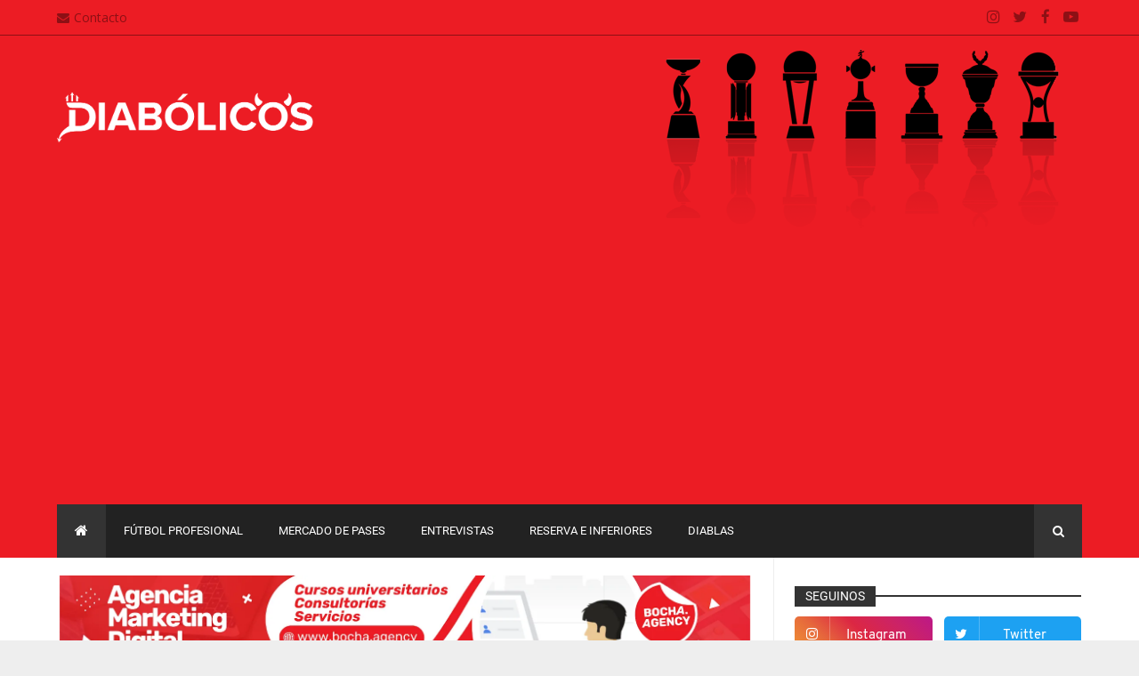

--- FILE ---
content_type: text/html; charset=utf-8
request_url: https://www.google.com/recaptcha/api2/aframe
body_size: 268
content:
<!DOCTYPE HTML><html><head><meta http-equiv="content-type" content="text/html; charset=UTF-8"></head><body><script nonce="g37gC1y9QRUYDBYIOTcIuA">/** Anti-fraud and anti-abuse applications only. See google.com/recaptcha */ try{var clients={'sodar':'https://pagead2.googlesyndication.com/pagead/sodar?'};window.addEventListener("message",function(a){try{if(a.source===window.parent){var b=JSON.parse(a.data);var c=clients[b['id']];if(c){var d=document.createElement('img');d.src=c+b['params']+'&rc='+(localStorage.getItem("rc::a")?sessionStorage.getItem("rc::b"):"");window.document.body.appendChild(d);sessionStorage.setItem("rc::e",parseInt(sessionStorage.getItem("rc::e")||0)+1);localStorage.setItem("rc::h",'1769308834497');}}}catch(b){}});window.parent.postMessage("_grecaptcha_ready", "*");}catch(b){}</script></body></html>

--- FILE ---
content_type: text/javascript; charset=UTF-8
request_url: https://www.diabolicos.ar/feeds/posts/summary/-/Entrevistas?max-results=9&orderby=published&alt=json-in-script&callback=relatedPosts
body_size: 7968
content:
// API callback
relatedPosts({"version":"1.0","encoding":"UTF-8","feed":{"xmlns":"http://www.w3.org/2005/Atom","xmlns$openSearch":"http://a9.com/-/spec/opensearchrss/1.0/","xmlns$blogger":"http://schemas.google.com/blogger/2008","xmlns$georss":"http://www.georss.org/georss","xmlns$gd":"http://schemas.google.com/g/2005","xmlns$thr":"http://purl.org/syndication/thread/1.0","id":{"$t":"tag:blogger.com,1999:blog-6541297732854480474"},"updated":{"$t":"2026-01-24T17:36:06.563-03:00"},"category":[{"term":"Fútbol profesional"},{"term":"Independiente"},{"term":"Actualidad"},{"term":"Liga Profesional"},{"term":"Desde el vestuario"},{"term":"Minuto 90"},{"term":"Copa de La Liga Profesional"},{"term":"Futbol"},{"term":"Mercado de pases"},{"term":"Fútbol"},{"term":"Entrevistas"},{"term":"Institucionales"},{"term":"fútbol argentino"},{"term":"Copa Sudamericana"},{"term":"AFA"},{"term":"Futbol Profesional"},{"term":"Estadio"},{"term":"Liga Profesional de Fútbol"},{"term":"#Independiente #Actualidad #FutbolProfesional"},{"term":"Columnas"},{"term":"Copa Argentina"},{"term":"Historial"},{"term":"Previa"},{"term":"declaraciones"},{"term":"institucional"},{"term":"Reserva e Inferiores"},{"term":"copa de la liga"},{"term":"Puntajes"},{"term":"Dirigencia"},{"term":"#Actualidad"},{"term":"contrato"},{"term":"plantel profesional"},{"term":"Futsal"},{"term":"Historia"},{"term":"árbitros"},{"term":"convocados"},{"term":"Independiente."},{"term":"concentrados"},{"term":"Conferencia"},{"term":"torneo clausura"},{"term":"cronica"},{"term":"Conmebol"},{"term":"Comision"},{"term":"De la cantera"},{"term":"Rojos por el mundo"},{"term":"ambas camisetas"},{"term":"abonos"},{"term":"clásico de Avellaneda"},{"term":"Copa de la Superliga"},{"term":"minutos 90"},{"term":"Goles en el recuerdo"},{"term":"pretemporada"},{"term":"Préstamos rojos"},{"term":"argentina"},{"term":"Gustavo Quinteros"},{"term":"Notas Cristian"},{"term":"Selección Argentina"},{"term":"amistoso"},{"term":"#Independiente #Actualidad #FutbolProfesional #CopaArgentina"},{"term":"arbitro"},{"term":"clásico"},{"term":"#Previa"},{"term":"Kevin Lomónaco"},{"term":"Marketing"},{"term":"Renovaciones"},{"term":"#Actualidad #FutbolProfesional"},{"term":"Diablas"},{"term":"Torneo Serie Rio de la Plata 2026"},{"term":"duelos"},{"term":"vaccari"},{"term":"Rodrigo Rey"},{"term":"#Actualidad #FutbolProfesional #MercadodePases"},{"term":"situación institucional"},{"term":"venta de entradas"},{"term":"Efemérides Rojas"},{"term":"FIFA"},{"term":"Refuerzo"},{"term":"Superliga"},{"term":"copa federal"},{"term":"reserva"},{"term":"#Desdeelvestuario"},{"term":"#Minuto90"},{"term":"Conferencia de Prensa"},{"term":"Copa Libertadores"},{"term":"Felipe Loyola"},{"term":"Julio Vaccari"},{"term":"Que es de la vida de"},{"term":"Torneo Reserva"},{"term":"Torneo de Verano"},{"term":"clasico"},{"term":"vistieron ambas"},{"term":"#Actualidad #Independiente #PlantelProfesional"},{"term":"Doble Casaca"},{"term":"Godoy Cruz"},{"term":"Sarmiento"},{"term":"Universidad de Chile"},{"term":"des"},{"term":"#Actualidad #FutbolProfesional #Declaraciones"},{"term":"Comunicado"},{"term":"Conmebol Sudamericana"},{"term":"Matías Abaldo"},{"term":"Minuto 90."},{"term":"Previa."},{"term":"fútbol femenino"},{"term":"recuperaciónes"},{"term":"temporada"},{"term":"torneo proyección"},{"term":"Álvaro Ángulo"},{"term":"#Actualidad #FutbolProfesional #MercadodePases #GustavoQuinteros #Declaraciones #Independiente"},{"term":"#Independiente    #TorneoClausura       #LigaProfesional"},{"term":"#Pretemporada"},{"term":"Carlos Matheu"},{"term":"Copa de La Liga Profesional."},{"term":"Gabriel Ávalos"},{"term":"Leonardo Godoy"},{"term":"Nestor Grindetti"},{"term":"Sebastián Valdéz"},{"term":"Walter Mazzanti"},{"term":"debut"},{"term":"fixture"},{"term":"independienteracing\nclasicodeavellaneda\nclasicoavellaneda\nracingindependiente"},{"term":"puma"},{"term":"refuerzos"},{"term":"renovación"},{"term":"sanción"},{"term":"torneo local"},{"term":"#Actualidad #FutbolProfesional #Pretemporada"},{"term":"#Actualidad #Reserva #Inferiores"},{"term":"#DT"},{"term":"#Independiente #Actualidad #Amistoso"},{"term":"#Independiente #Actualidad #Reserva #Inferiores"},{"term":"#Inferiores"},{"term":"Asamblea Ordinaria"},{"term":"Asi llega el rival"},{"term":"Comunicado Oficial"},{"term":"Copa Suruga Bank"},{"term":"Despedida"},{"term":"Eduardo Tuzzio"},{"term":"Gustavo Quinteros. Declaraciones"},{"term":"Independiente. Árbitro"},{"term":"Inhibición"},{"term":"Javier Ruiz"},{"term":"Lautaro Millán"},{"term":"Milton Valenzuela"},{"term":"Montevideo Wanderers"},{"term":"Pablo Galdames"},{"term":"Parte Médico"},{"term":"Presentacion Oficial"},{"term":"Pumas UNAM"},{"term":"Recopa Sudamericana"},{"term":"Santiago Montiel"},{"term":"Seoane"},{"term":"Terna arbitral"},{"term":"copa federal femenina"},{"term":"cuota social"},{"term":"echavarría"},{"term":"entradas"},{"term":"lateral izquierdo"},{"term":"maestro puch"},{"term":"parte medico"},{"term":"partido ida"},{"term":"prestamo"},{"term":"primera división"},{"term":"sudamericana"},{"term":"torneo"},{"term":"union"},{"term":"#Actualidad #Estadio #Ídolos #Libro"},{"term":"#Actualidad #FutbolProfesional \n#MontevideoWanderers \n#GabrielAvalos\n#Independiente\n#Pretemporada\n#SerieRioDeLaPlata"},{"term":"#Actualidad #FutbolProfesional #MercadodePases\n#FedericoVera\n#Independiente\n#Contrato\n#Prestamo"},{"term":"#Actualidad #FutbolProfesional #MercadodePases\n#FelipeLoyola\n#Independiente\n#Contrato\n#Prestamo"},{"term":"#Actualidad #FutbolProfesional #MercadodePases \n#AxelPoza\n#Contrato\n#Independiente\n#Dirigencia"},{"term":"#Actualidad #FutbolProfesional #MercadodePases \n#FedericoMancuello\n#Contrato\n#Independiente\n#Dirigencia."},{"term":"#Actualidad #FutbolProfesional #MercadodePases \n#NicolasVallejo\n#Liverpool\n#Independiente"},{"term":"#Actualidad #FutbolProfesional #MercadodePases \n#SantiagoSalle\n#Contrato\n#Independiente\n#Dirigencia\n#Sarmiento"},{"term":"#Actualidad #FutbolProfesional #MercadodePases #NicolasFreire\n#Contrato\n#Independiente"},{"term":"#Actualidad #FutbolProfesional #MercadodePases #RodrigoMarquez #Declaraciones #Independiente"},{"term":"#Actualidad #FutbolProfesional #MercadodePases #Socios\n#VisitasGuiadas\n#Independiente\n#Marketing"},{"term":"#Actualidad #FutbolProfesional #Previa"},{"term":"#Actualidad #FutbolProfesional #Previa #Historial"},{"term":"#Actualidad #FutbolProfesional #TorneoSerieRioDeLaPlata26\n#Pretemporada\n#Uruguay\n#Independiente"},{"term":"#Actualidad #Independiente #Grindetti #Declaraciones"},{"term":"#Actualidad #Independiente #Institucional #Comision #Directiva #Balance2024\/25\n#Nestor #Grindetti #Socios #Superavit"},{"term":"#Actualidad #Independiente #Institucional #Comision #Directiva #Cuota #Social\n#Nestor #Grindetti #Socios"},{"term":"#Actualidad #Independiente #Institucional #ComisionDirectiva\n#MercadoDePases\n#IgnacioMalcorra\n#Contrato"},{"term":"#Actualidad #Independiente #Institucional #ComisionDirectiva\n#MercadoDePases\n#IgnacioMalcorra\n#Contrato\n#RevisiónMedica"},{"term":"#Actualidad #Independiente #PlantelProfesional\n#CopaArgentina\n#Sorteo #Rival #FútbolProfesioanal"},{"term":"#Actualidad #Independiente #Previa"},{"term":"#Actualidad #Independiente #Previa #Torneo #Clausura"},{"term":"#Actualidad #Independiente #Previa #Torneo #Clausura #Convocados"},{"term":"#Actualidad #Independiente #RodrigoRey #Torneo #Clausura #Puntajes"},{"term":"#Concentrados"},{"term":"#Fixture"},{"term":"#FutbolProfesional #Declaraciones"},{"term":"#FutbolProfesional #MercadodePases"},{"term":"#Independiente"},{"term":"#Independiente #Actualidad       #LigaProfesional #TorneoClausura"},{"term":"#Independiente #Actualidad #Entradas"},{"term":"#Independiente #Actualidad #FutbolProfesional #NestorGrindetti #Declaraciones #AlvaroAngulo #Puma"},{"term":"#Independiente #Actualidad #FutbolProfesional #NestorGrindetti #Declaraciones #Conmebol #Sudamericana Fútbol Profesional Audiencia"},{"term":"#Independiente #Actualidad #Inferiores #Reserva"},{"term":"#Independiente #Actualidad #Plantelprofesional #Minuto90"},{"term":"#Independiente #Efemeride #FutbolProfesional"},{"term":"#Independiente #FutbolProfesional"},{"term":"#Independiente #Plantelprofesional #Actualidad #Balance"},{"term":"#Previa #VistieronAmbas"},{"term":"#Senior"},{"term":"#Árbitro #Independiente #Actualidad  #Liga Profesional"},{"term":"#Árbitro #TorneoClausura #Independiente #Actualidad"},{"term":"#Árbitro #TorneoClausura #Independiente #Actualidad #Declaraciones #ConferenciadePrensa #GustavoQuinteros"},{"term":"#Árbitro #TorneoClausura #Independiente #Actualidad Previa"},{"term":"#Árbitro #TorneoClausura #Independiente #Formación"},{"term":"APREVIDE"},{"term":"Arquero"},{"term":"Atomik"},{"term":"Barracas Central"},{"term":"Convocados Juveniles"},{"term":"David Sayago"},{"term":"Deuda"},{"term":"Director Técnico"},{"term":"Elche"},{"term":"EmanuelRivas"},{"term":"Estadísticas"},{"term":"Everton de Chile"},{"term":"Federico Vera"},{"term":"Fenix de Uruguay"},{"term":"Grindetti"},{"term":"Habilitados"},{"term":"Horario"},{"term":"Hugo Tocalli"},{"term":"Ignacio Malcorra"},{"term":"Indumentaria"},{"term":"Inferiores"},{"term":"Iván Marcone"},{"term":"Lesionados"},{"term":"Luis Lobo Medina"},{"term":"Matias Giménez Rojas"},{"term":"Néstor Grindetti"},{"term":"Próxima Fecha"},{"term":"Pussetto"},{"term":"Revisión Médica"},{"term":"Ricardo Pavoni"},{"term":"Rival"},{"term":"Rodrgio Fernández Cedrés"},{"term":"Santiago Viollaz"},{"term":"Selección Argentina Sub-17"},{"term":"Selección Chile"},{"term":"Socios"},{"term":"U de Chile Previa"},{"term":"Wálter Mazzanti"},{"term":"a"},{"term":"club"},{"term":"copa YPF"},{"term":"entrevista"},{"term":"femenino"},{"term":"fútbol internacional"},{"term":"ignacio pussetto"},{"term":"inclusion"},{"term":"kit sensorial"},{"term":"local"},{"term":"localidades"},{"term":"lomonaco"},{"term":"lpf"},{"term":"mercado"},{"term":"pavoni alta"},{"term":"plantel"},{"term":"pozzo"},{"term":"primera fecha"},{"term":"proximas fechas"},{"term":"remanente de entradas"},{"term":"rey de copas"},{"term":"rojo inclusivo"},{"term":"sede"},{"term":"sponsor"},{"term":"torneo femenino"},{"term":"ultimos antecedentes"},{"term":"vacca"},{"term":"valores"},{"term":"Árbitro"}],"title":{"type":"text","$t":"Diabólicos.ar | Todas las noticias de Independiente"},"subtitle":{"type":"html","$t":"Seguimos a Independiente, el único Rey de Copas. Encontrá toda la información sobre el Rojo de Avellaneda, fotos, videos, estadísticas y más. ¡Visitanos!"},"link":[{"rel":"http://schemas.google.com/g/2005#feed","type":"application/atom+xml","href":"https:\/\/www.diabolicos.ar\/feeds\/posts\/summary"},{"rel":"self","type":"application/atom+xml","href":"https:\/\/www.blogger.com\/feeds\/6541297732854480474\/posts\/summary\/-\/Entrevistas?alt=json-in-script\u0026max-results=9\u0026orderby=published"},{"rel":"alternate","type":"text/html","href":"https:\/\/www.diabolicos.ar\/search\/label\/Entrevistas"},{"rel":"hub","href":"http://pubsubhubbub.appspot.com/"},{"rel":"next","type":"application/atom+xml","href":"https:\/\/www.blogger.com\/feeds\/6541297732854480474\/posts\/summary\/-\/Entrevistas\/-\/Entrevistas?alt=json-in-script\u0026start-index=10\u0026max-results=9\u0026orderby=published"}],"author":[{"name":{"$t":"Jorge Aguilar"},"uri":{"$t":"http:\/\/www.blogger.com\/profile\/04687262558242570918"},"email":{"$t":"noreply@blogger.com"},"gd$image":{"rel":"http://schemas.google.com/g/2005#thumbnail","width":"16","height":"16","src":"https:\/\/img1.blogblog.com\/img\/b16-rounded.gif"}}],"generator":{"version":"7.00","uri":"http://www.blogger.com","$t":"Blogger"},"openSearch$totalResults":{"$t":"244"},"openSearch$startIndex":{"$t":"1"},"openSearch$itemsPerPage":{"$t":"9"},"entry":[{"id":{"$t":"tag:blogger.com,1999:blog-6541297732854480474.post-8589408667445602515"},"published":{"$t":"2025-07-19T09:34:00.006-03:00"},"updated":{"$t":"2025-07-19T09:34:43.543-03:00"},"category":[{"scheme":"http://www.blogger.com/atom/ns#","term":"Actualidad"},{"scheme":"http://www.blogger.com/atom/ns#","term":"declaraciones"},{"scheme":"http://www.blogger.com/atom/ns#","term":"Entrevistas"},{"scheme":"http://www.blogger.com/atom/ns#","term":"Independiente"},{"scheme":"http://www.blogger.com/atom/ns#","term":"Institucionales"}],"title":{"type":"text","$t":"Nestor Grindetti: “La oferta original de Puma, creo que va a estar triplicando su valor”"},"summary":{"type":"text","$t":"El presidente de Independiente dialogó con los colegas de Radio la Red. Mercado de pases, indumentaria y público visitante los temas que profundizó.\n\n\u0026nbsp;Néstor Grindetti\ndijo presente en Fútbol 910, programa deportivo que es transmitido en Radio la\nRed y conducido por Toti Pasman y gran equipo. En la charla se tocaron varios\ntemas. Lo primero que se habló fue del mercado de pases y la urgencia"},"link":[{"rel":"replies","type":"application/atom+xml","href":"https:\/\/www.diabolicos.ar\/feeds\/8589408667445602515\/comments\/default","title":"Enviar comentarios"},{"rel":"replies","type":"text/html","href":"https:\/\/www.diabolicos.ar\/2025\/07\/nestor-grindetti-en-radio-la-red.html#comment-form","title":"0 comentarios"},{"rel":"edit","type":"application/atom+xml","href":"https:\/\/www.blogger.com\/feeds\/6541297732854480474\/posts\/default\/8589408667445602515"},{"rel":"self","type":"application/atom+xml","href":"https:\/\/www.blogger.com\/feeds\/6541297732854480474\/posts\/default\/8589408667445602515"},{"rel":"alternate","type":"text/html","href":"https:\/\/www.diabolicos.ar\/2025\/07\/nestor-grindetti-en-radio-la-red.html","title":"Nestor Grindetti: “La oferta original de Puma, creo que va a estar triplicando su valor”"}],"author":[{"name":{"$t":"Matías Ivaldi"},"uri":{"$t":"http:\/\/www.blogger.com\/profile\/01411655433574339477"},"email":{"$t":"noreply@blogger.com"},"gd$image":{"rel":"http://schemas.google.com/g/2005#thumbnail","width":"16","height":"16","src":"https:\/\/img1.blogblog.com\/img\/b16-rounded.gif"}}],"media$thumbnail":{"xmlns$media":"http://search.yahoo.com/mrss/","url":"https:\/\/blogger.googleusercontent.com\/img\/b\/R29vZ2xl\/AVvXsEjj7RWRHGpiWkYI4RPMk8RVHnb0AdFKDIL2DE3fbkOU2lafrII2xGnstZFe86Fx_hvBsc799rCBPHiTAP50qvxi2Zdn6AZ27uNqIxIvbS0a786OmIJpv41wF4O_bX9Pq_o3NrB18wEh56LzdDVjnedC3n0S0bW9QC3bZTa_Xzc8FQTVJrNeXa_VsKDoYHcS\/s72-c\/Nestor%20Grindetti%2025.jpg","height":"72","width":"72"},"thr$total":{"$t":"0"}},{"id":{"$t":"tag:blogger.com,1999:blog-6541297732854480474.post-6954969962387196756"},"published":{"$t":"2025-06-28T14:43:00.009-03:00"},"updated":{"$t":"2025-06-28T17:04:24.551-03:00"},"category":[{"scheme":"http://www.blogger.com/atom/ns#","term":"Actualidad"},{"scheme":"http://www.blogger.com/atom/ns#","term":"declaraciones"},{"scheme":"http://www.blogger.com/atom/ns#","term":"Entrevistas"},{"scheme":"http://www.blogger.com/atom/ns#","term":"Futbol"},{"scheme":"http://www.blogger.com/atom/ns#","term":"Futbol Profesional"},{"scheme":"http://www.blogger.com/atom/ns#","term":"Independiente"},{"scheme":"http://www.blogger.com/atom/ns#","term":"institucional"},{"scheme":"http://www.blogger.com/atom/ns#","term":"Mercado de pases"},{"scheme":"http://www.blogger.com/atom/ns#","term":"Refuerzo"},{"scheme":"http://www.blogger.com/atom/ns#","term":"situación institucional"}],"title":{"type":"text","$t":"Grindetti: \"Hoy Independiente está mejor\""},"summary":{"type":"text","$t":"El presidente del \"Rojo\" habló sobre el mercado de pases y el momento económico que atraviesa el club.\u0026nbsp;Nestor Grindetti, actual presidente de Independiente, se refirió a la mejora del club tanto en lo institucional, como en lo económico y de las posibilidades de incorporar refuerzos, en una entrevista en Más rojo realizada ayer.\u0026nbsp;El \"Rey de Copas\" ha estado saldando muchas inhibiciones "},"link":[{"rel":"replies","type":"application/atom+xml","href":"https:\/\/www.diabolicos.ar\/feeds\/6954969962387196756\/comments\/default","title":"Enviar comentarios"},{"rel":"replies","type":"text/html","href":"https:\/\/www.diabolicos.ar\/2025\/06\/grindetti-hoy-independiente-esta-mejor.html#comment-form","title":"0 comentarios"},{"rel":"edit","type":"application/atom+xml","href":"https:\/\/www.blogger.com\/feeds\/6541297732854480474\/posts\/default\/6954969962387196756"},{"rel":"self","type":"application/atom+xml","href":"https:\/\/www.blogger.com\/feeds\/6541297732854480474\/posts\/default\/6954969962387196756"},{"rel":"alternate","type":"text/html","href":"https:\/\/www.diabolicos.ar\/2025\/06\/grindetti-hoy-independiente-esta-mejor.html","title":"Grindetti: \"Hoy Independiente está mejor\""}],"author":[{"name":{"$t":"Lorenzo Garaicochea"},"uri":{"$t":"http:\/\/www.blogger.com\/profile\/09977410332345244176"},"email":{"$t":"noreply@blogger.com"},"gd$image":{"rel":"http://schemas.google.com/g/2005#thumbnail","width":"16","height":"16","src":"https:\/\/img1.blogblog.com\/img\/b16-rounded.gif"}}],"media$thumbnail":{"xmlns$media":"http://search.yahoo.com/mrss/","url":"https:\/\/blogger.googleusercontent.com\/img\/b\/R29vZ2xl\/AVvXsEiZI5gnotrpd53bvBAspTAgQAUb-JJB-oSoo0jStnV20RI2bwROfGgl5Sw1QtpK3ERblmP9IObvcc0vc4-uOfMJUWwwpi7TeFDuSaPqsnUqAXgGLQ5CpbMY0-e_td-jHrOnUxYz4kEnI9bo3MzGXVvopRr2ed2gdceMQdiiGQ7Fj2O-PrIsLuutXZ4INb_x\/s72-c\/mzx5zksgazhy7optho6xhgmqs4jpg.webp","height":"72","width":"72"},"thr$total":{"$t":"0"}},{"id":{"$t":"tag:blogger.com,1999:blog-6541297732854480474.post-6147215955044665226"},"published":{"$t":"2025-06-12T03:09:00.000-03:00"},"updated":{"$t":"2025-06-12T03:09:05.647-03:00"},"category":[{"scheme":"http://www.blogger.com/atom/ns#","term":"a"},{"scheme":"http://www.blogger.com/atom/ns#","term":"Actualidad"},{"scheme":"http://www.blogger.com/atom/ns#","term":"declaraciones"},{"scheme":"http://www.blogger.com/atom/ns#","term":"Entrevistas"},{"scheme":"http://www.blogger.com/atom/ns#","term":"fútbol argentino"},{"scheme":"http://www.blogger.com/atom/ns#","term":"Independiente"},{"scheme":"http://www.blogger.com/atom/ns#","term":"Sebastián Valdéz"}],"title":{"type":"text","$t":"\"Llegar a Primera para mí era algo soñado, ni hablar de jugar en un grande como es Independiente...\""},"summary":{"type":"text","$t":"Sebastián Valdéz se encuentra en recuperación tras la lesión y operación posterior de su tobillo. El defensor del Rojo diálogo con un medio periodístico, su momento futbolístico, Kevin Lomonaco, lesión, su llegada al Rojo y sobre 'Maravilla' Martínez, entre otras cosas.\u0026nbsp;\n\n\u0026nbsp;Sebastián Valdez, zaguero central de Independiente, que fue uno de los pilares del equipo de Julio Vaccari en el "},"link":[{"rel":"replies","type":"application/atom+xml","href":"https:\/\/www.diabolicos.ar\/feeds\/6147215955044665226\/comments\/default","title":"Enviar comentarios"},{"rel":"replies","type":"text/html","href":"https:\/\/www.diabolicos.ar\/2025\/06\/llegar-primera-para-mi-era-algo-sonado.html#comment-form","title":"0 comentarios"},{"rel":"edit","type":"application/atom+xml","href":"https:\/\/www.blogger.com\/feeds\/6541297732854480474\/posts\/default\/6147215955044665226"},{"rel":"self","type":"application/atom+xml","href":"https:\/\/www.blogger.com\/feeds\/6541297732854480474\/posts\/default\/6147215955044665226"},{"rel":"alternate","type":"text/html","href":"https:\/\/www.diabolicos.ar\/2025\/06\/llegar-primera-para-mi-era-algo-sonado.html","title":"\"Llegar a Primera para mí era algo soñado, ni hablar de jugar en un grande como es Independiente...\""}],"author":[{"name":{"$t":"HeMed87"},"uri":{"$t":"http:\/\/www.blogger.com\/profile\/08898652130005011110"},"email":{"$t":"noreply@blogger.com"},"gd$image":{"rel":"http://schemas.google.com/g/2005#thumbnail","width":"16","height":"16","src":"https:\/\/img1.blogblog.com\/img\/b16-rounded.gif"}}],"media$thumbnail":{"xmlns$media":"http://search.yahoo.com/mrss/","url":"https:\/\/blogger.googleusercontent.com\/img\/b\/R29vZ2xl\/AVvXsEjT6GGEKcw1e2CfEp44Qm5nrBh1PpFvgMYzoquYOTyucdZuNPngA5-_zItQHA8Y5sXK2m3Q0TmP4GU5nwwDtsI0wPB4oaEj9kr9TWjNQV9EtK_lYGSCH8wkTBqRMCgLipID6FvoM8KEJB7zquKAkDC19bbuDJYG2axVhwLOGgNhHbe7ghDczgR8yYCsYaXk\/s72-c\/1000129352.png","height":"72","width":"72"},"thr$total":{"$t":"0"}},{"id":{"$t":"tag:blogger.com,1999:blog-6541297732854480474.post-4556838330510116451"},"published":{"$t":"2025-05-22T03:24:00.001-03:00"},"updated":{"$t":"2025-05-22T03:24:44.277-03:00"},"category":[{"scheme":"http://www.blogger.com/atom/ns#","term":"Actualidad"},{"scheme":"http://www.blogger.com/atom/ns#","term":"Conferencia"},{"scheme":"http://www.blogger.com/atom/ns#","term":"Entrevistas"},{"scheme":"http://www.blogger.com/atom/ns#","term":"Futbol"},{"scheme":"http://www.blogger.com/atom/ns#","term":"fútbol argentino"},{"scheme":"http://www.blogger.com/atom/ns#","term":"Independiente"},{"scheme":"http://www.blogger.com/atom/ns#","term":"Rodrigo Rey"}],"title":{"type":"text","$t":"\"Sueño poder ser parte de cosas grandes y lindas en un club...\""},"summary":{"type":"text","$t":"Rodrigo Rey estuvo presente en la presentación del rodaje fílmico Rojo Pasión: la película de los 120 años del Rey de Copas.\u0026nbsp; \n\n\u0026nbsp;Rodrigo Rey fue participe de la presentación de la película: Rojo Pasión: la película de los 120 años del Rey de Copas. El guardametas del Rojo diálogo con la prensa y habló sobre la película, lo futbolístico y el tema social e inclusivo.En el arranque de la "},"link":[{"rel":"replies","type":"application/atom+xml","href":"https:\/\/www.diabolicos.ar\/feeds\/4556838330510116451\/comments\/default","title":"Enviar comentarios"},{"rel":"replies","type":"text/html","href":"https:\/\/www.diabolicos.ar\/2025\/05\/sueno-poder-ser-parte-de-cosas-grandes.html#comment-form","title":"0 comentarios"},{"rel":"edit","type":"application/atom+xml","href":"https:\/\/www.blogger.com\/feeds\/6541297732854480474\/posts\/default\/4556838330510116451"},{"rel":"self","type":"application/atom+xml","href":"https:\/\/www.blogger.com\/feeds\/6541297732854480474\/posts\/default\/4556838330510116451"},{"rel":"alternate","type":"text/html","href":"https:\/\/www.diabolicos.ar\/2025\/05\/sueno-poder-ser-parte-de-cosas-grandes.html","title":"\"Sueño poder ser parte de cosas grandes y lindas en un club...\""}],"author":[{"name":{"$t":"HeMed87"},"uri":{"$t":"http:\/\/www.blogger.com\/profile\/08898652130005011110"},"email":{"$t":"noreply@blogger.com"},"gd$image":{"rel":"http://schemas.google.com/g/2005#thumbnail","width":"16","height":"16","src":"https:\/\/img1.blogblog.com\/img\/b16-rounded.gif"}}],"media$thumbnail":{"xmlns$media":"http://search.yahoo.com/mrss/","url":"https:\/\/blogger.googleusercontent.com\/img\/b\/R29vZ2xl\/AVvXsEj20xOIItC0S11ikrkQK3f7kBLxudpNtnnvEUkP1aatUD_iKsRRnqVQBzPVzivav4mnD0EFVmADBXRxtBbfK7Cp0RMyDV68_wuy5YdMSfTUxB0iI-9MvSb9nnJ04Q3uUOXdrE813Ky-Cq2JuVPOStyaAChFZigDRn1LsB2gkoBl7C4JdEBrR5jJz5B2iRgT\/s72-c\/1000102772.png","height":"72","width":"72"},"thr$total":{"$t":"0"}},{"id":{"$t":"tag:blogger.com,1999:blog-6541297732854480474.post-2088355056462424019"},"published":{"$t":"2025-04-28T16:35:00.001-03:00"},"updated":{"$t":"2025-04-28T16:35:50.161-03:00"},"category":[{"scheme":"http://www.blogger.com/atom/ns#","term":"Actualidad"},{"scheme":"http://www.blogger.com/atom/ns#","term":"AFA"},{"scheme":"http://www.blogger.com/atom/ns#","term":"declaraciones"},{"scheme":"http://www.blogger.com/atom/ns#","term":"Entrevistas"},{"scheme":"http://www.blogger.com/atom/ns#","term":"Futbol"},{"scheme":"http://www.blogger.com/atom/ns#","term":"Fútbol"},{"scheme":"http://www.blogger.com/atom/ns#","term":"Independiente"},{"scheme":"http://www.blogger.com/atom/ns#","term":"Ricardo Pavoni"}],"title":{"type":"text","$t":"\"Jugué 12 años en Independiente y salí 12 veces campeón...\""},"summary":{"type":"text","$t":"En nuestro habitual programa de radio N° 151 de los dias lunes, con la conducción de Santiago Waddle y todo el gran equipo de Diabólicos, tuvieron una buena y extensa charla con un histórico y gran ex jugador de Independiente: Ricardo \"Chivo\" Pavoni.\u0026nbsp;\n\n\n\u0026nbsp;En nuestro programa número 151 de Diabólicos.Radio pasó por los micrófonos de nuestra programación, el gran Ricardo 'Chivo' Pavoni:\"No"},"link":[{"rel":"replies","type":"application/atom+xml","href":"https:\/\/www.diabolicos.ar\/feeds\/2088355056462424019\/comments\/default","title":"Enviar comentarios"},{"rel":"replies","type":"text/html","href":"https:\/\/www.diabolicos.ar\/2025\/04\/jugue-12-anos-en-independiente-y-sali.html#comment-form","title":"0 comentarios"},{"rel":"edit","type":"application/atom+xml","href":"https:\/\/www.blogger.com\/feeds\/6541297732854480474\/posts\/default\/2088355056462424019"},{"rel":"self","type":"application/atom+xml","href":"https:\/\/www.blogger.com\/feeds\/6541297732854480474\/posts\/default\/2088355056462424019"},{"rel":"alternate","type":"text/html","href":"https:\/\/www.diabolicos.ar\/2025\/04\/jugue-12-anos-en-independiente-y-sali.html","title":"\"Jugué 12 años en Independiente y salí 12 veces campeón...\""}],"author":[{"name":{"$t":"HeMed87"},"uri":{"$t":"http:\/\/www.blogger.com\/profile\/08898652130005011110"},"email":{"$t":"noreply@blogger.com"},"gd$image":{"rel":"http://schemas.google.com/g/2005#thumbnail","width":"16","height":"16","src":"https:\/\/img1.blogblog.com\/img\/b16-rounded.gif"}}],"media$thumbnail":{"xmlns$media":"http://search.yahoo.com/mrss/","url":"https:\/\/blogger.googleusercontent.com\/img\/b\/R29vZ2xl\/AVvXsEjKhThOZByFivbQu-mFl28rcad6yh1GqwiP2jj1dX4y-700QChhjQR-XjHGEW4NOVtE5QTt_8Frp54ADe0Exa7LIuwMYgk36mO1g1e2pPHoV7PeHRUBuKZ0VhEm28v42do0Sn8McEXEKqJ2o1NXCtVybHnWJHW5-KjeOTLXwuHcOvTETQ5KjwItrh9nMMUv\/s72-c\/1000071060.jpg","height":"72","width":"72"},"thr$total":{"$t":"0"}},{"id":{"$t":"tag:blogger.com,1999:blog-6541297732854480474.post-4342056795248222018"},"published":{"$t":"2025-04-23T01:59:00.002-03:00"},"updated":{"$t":"2025-04-23T01:59:44.169-03:00"},"category":[{"scheme":"http://www.blogger.com/atom/ns#","term":"Actualidad"},{"scheme":"http://www.blogger.com/atom/ns#","term":"Conferencia"},{"scheme":"http://www.blogger.com/atom/ns#","term":"Conmebol"},{"scheme":"http://www.blogger.com/atom/ns#","term":"Copa Sudamericana"},{"scheme":"http://www.blogger.com/atom/ns#","term":"declaraciones"},{"scheme":"http://www.blogger.com/atom/ns#","term":"Entrevistas"},{"scheme":"http://www.blogger.com/atom/ns#","term":"Fútbol"},{"scheme":"http://www.blogger.com/atom/ns#","term":"Rodrigo Rey"}],"title":{"type":"text","$t":"\"Pagamos caro las fallas en el primer tiempo...\""},"summary":{"type":"text","$t":"Rodrigo Rey, el arquero de Independiente habló luego de la derrota del Rojo frente a Guaraní, en el estadio Defensores del Chaco.\u0026nbsp; \n\n\u0026nbsp;El arquero de Independiente Rodrigo Rey diálogo con la prensa luego de finalizado el encuentro en Paraguay, donde el Rojo cayó por 2 tantos contra 1. Rey se lamentó por la derrota de su equipo: \"Nos vamos con bronca porque en el trámite del partido "},"link":[{"rel":"replies","type":"application/atom+xml","href":"https:\/\/www.diabolicos.ar\/feeds\/4342056795248222018\/comments\/default","title":"Enviar comentarios"},{"rel":"replies","type":"text/html","href":"https:\/\/www.diabolicos.ar\/2025\/04\/pagamos-caro-las-fallas-en-el-primer.html#comment-form","title":"0 comentarios"},{"rel":"edit","type":"application/atom+xml","href":"https:\/\/www.blogger.com\/feeds\/6541297732854480474\/posts\/default\/4342056795248222018"},{"rel":"self","type":"application/atom+xml","href":"https:\/\/www.blogger.com\/feeds\/6541297732854480474\/posts\/default\/4342056795248222018"},{"rel":"alternate","type":"text/html","href":"https:\/\/www.diabolicos.ar\/2025\/04\/pagamos-caro-las-fallas-en-el-primer.html","title":"\"Pagamos caro las fallas en el primer tiempo...\""}],"author":[{"name":{"$t":"HeMed87"},"uri":{"$t":"http:\/\/www.blogger.com\/profile\/08898652130005011110"},"email":{"$t":"noreply@blogger.com"},"gd$image":{"rel":"http://schemas.google.com/g/2005#thumbnail","width":"16","height":"16","src":"https:\/\/img1.blogblog.com\/img\/b16-rounded.gif"}}],"media$thumbnail":{"xmlns$media":"http://search.yahoo.com/mrss/","url":"https:\/\/blogger.googleusercontent.com\/img\/b\/R29vZ2xl\/AVvXsEigTWOe2_lNqSMnfkceOSlHtj_87By-eMTbI2ontjAoSSurgYJLdb7_SOSdImdeKnpK0RjYWMMFIyb_sd5qs6ju84_KU5zdP9jsf-WczFSO8-Tf6ImUi3z3ZkSxJoBIy26X5IXc4BCR9klji9CCw4yNk_6ViooOVDQc0uPaAhIj8dV2fn4QU6vN7CDMlyey\/s72-c\/1000063549.png","height":"72","width":"72"},"thr$total":{"$t":"0"}},{"id":{"$t":"tag:blogger.com,1999:blog-6541297732854480474.post-2556670789755825338"},"published":{"$t":"2025-04-23T01:19:00.006-03:00"},"updated":{"$t":"2025-04-23T01:19:47.687-03:00"},"category":[{"scheme":"http://www.blogger.com/atom/ns#","term":"abonos"},{"scheme":"http://www.blogger.com/atom/ns#","term":"Actualidad"},{"scheme":"http://www.blogger.com/atom/ns#","term":"Conferencia"},{"scheme":"http://www.blogger.com/atom/ns#","term":"Copa Sudamericana"},{"scheme":"http://www.blogger.com/atom/ns#","term":"declaraciones"},{"scheme":"http://www.blogger.com/atom/ns#","term":"Entrevistas"},{"scheme":"http://www.blogger.com/atom/ns#","term":"Futbol"},{"scheme":"http://www.blogger.com/atom/ns#","term":"Fútbol"},{"scheme":"http://www.blogger.com/atom/ns#","term":"Fútbol profesional"},{"scheme":"http://www.blogger.com/atom/ns#","term":"Independiente"},{"scheme":"http://www.blogger.com/atom/ns#","term":"Independiente."},{"scheme":"http://www.blogger.com/atom/ns#","term":"Kevin Lomónaco"}],"title":{"type":"text","$t":" \"El partido se nos escapa a nosotros...\""},"summary":{"type":"text","$t":"Luego de la dolorosa y penosa derrota de Independiente en Paraguay, por 2 a 1 frente a Guaraní, Kevin Lomonaco dejó unas palabras post partido.\u0026nbsp;\n\n\u0026nbsp;El defensor central de Independiente, Kevin Lomonaco habló una vez finalizado el encuentro donde el Rojo perdió 2 a 1 frente a Guaraní de Paraguay, de buen partido el jugador expresó su bronca por la derrota: \"Mucha bronca. Creo que el "},"link":[{"rel":"replies","type":"application/atom+xml","href":"https:\/\/www.diabolicos.ar\/feeds\/2556670789755825338\/comments\/default","title":"Enviar comentarios"},{"rel":"replies","type":"text/html","href":"https:\/\/www.diabolicos.ar\/2025\/04\/el-partido-se-nos-escapa-nosotros.html#comment-form","title":"0 comentarios"},{"rel":"edit","type":"application/atom+xml","href":"https:\/\/www.blogger.com\/feeds\/6541297732854480474\/posts\/default\/2556670789755825338"},{"rel":"self","type":"application/atom+xml","href":"https:\/\/www.blogger.com\/feeds\/6541297732854480474\/posts\/default\/2556670789755825338"},{"rel":"alternate","type":"text/html","href":"https:\/\/www.diabolicos.ar\/2025\/04\/el-partido-se-nos-escapa-nosotros.html","title":" \"El partido se nos escapa a nosotros...\""}],"author":[{"name":{"$t":"HeMed87"},"uri":{"$t":"http:\/\/www.blogger.com\/profile\/08898652130005011110"},"email":{"$t":"noreply@blogger.com"},"gd$image":{"rel":"http://schemas.google.com/g/2005#thumbnail","width":"16","height":"16","src":"https:\/\/img1.blogblog.com\/img\/b16-rounded.gif"}}],"media$thumbnail":{"xmlns$media":"http://search.yahoo.com/mrss/","url":"https:\/\/blogger.googleusercontent.com\/img\/b\/R29vZ2xl\/AVvXsEhY_BOWh4OGIcUUgDCHnrxSDFyCszFJbvHtM7hoMUXGHSmq6VmSxovzkT9vGaIrosa9Nxwsym-G-Vv661GlLMF-_bhYOCCOgO9Fvms5G0LncGCSki7loClY5EphyZUi_7GVrYBfKraPLMqVULyGpdRzWG7GTKU9thX3BzTUqJI57ZlwvsJsfV0RRx1Iswtg\/s72-c\/1000063535.jpg","height":"72","width":"72"},"thr$total":{"$t":"0"}},{"id":{"$t":"tag:blogger.com,1999:blog-6541297732854480474.post-7529959430123561863"},"published":{"$t":"2025-04-07T03:00:00.001-03:00"},"updated":{"$t":"2025-04-07T03:00:30.185-03:00"},"category":[{"scheme":"http://www.blogger.com/atom/ns#","term":"Actualidad"},{"scheme":"http://www.blogger.com/atom/ns#","term":"AFA"},{"scheme":"http://www.blogger.com/atom/ns#","term":"Conferencia"},{"scheme":"http://www.blogger.com/atom/ns#","term":"Copa de La Liga Profesional"},{"scheme":"http://www.blogger.com/atom/ns#","term":"declaraciones"},{"scheme":"http://www.blogger.com/atom/ns#","term":"Desde el vestuario"},{"scheme":"http://www.blogger.com/atom/ns#","term":"Entrevistas"},{"scheme":"http://www.blogger.com/atom/ns#","term":"Estadio"},{"scheme":"http://www.blogger.com/atom/ns#","term":"Futbol"},{"scheme":"http://www.blogger.com/atom/ns#","term":"Fútbol"},{"scheme":"http://www.blogger.com/atom/ns#","term":"Fútbol profesional"},{"scheme":"http://www.blogger.com/atom/ns#","term":"Independiente"},{"scheme":"http://www.blogger.com/atom/ns#","term":"institucional"}],"title":{"type":"text","$t":"\"Estoy muy contento por mi primer gol con esta camiseta..\""},"summary":{"type":"text","$t":"Pablo Galdames fue el goleador de Independiente en la tarde del sur bonaerense, donde el jugador puso en ventaja a los de Avellaneda. Al final del partido habló con la televisación oficial el jugador del Rojo.\u0026nbsp;\n\n\u0026nbsp;Independiente cosechó un punto en su visita a la Fortaleza de Lanus, el goleador del partido Pablo Galdames, dejó algunas declaraciones post partido, el cual con este empate el"},"link":[{"rel":"replies","type":"application/atom+xml","href":"https:\/\/www.diabolicos.ar\/feeds\/7529959430123561863\/comments\/default","title":"Enviar comentarios"},{"rel":"replies","type":"text/html","href":"https:\/\/www.diabolicos.ar\/2025\/04\/estoy-muy-contento-por-mi-primer-gol.html#comment-form","title":"0 comentarios"},{"rel":"edit","type":"application/atom+xml","href":"https:\/\/www.blogger.com\/feeds\/6541297732854480474\/posts\/default\/7529959430123561863"},{"rel":"self","type":"application/atom+xml","href":"https:\/\/www.blogger.com\/feeds\/6541297732854480474\/posts\/default\/7529959430123561863"},{"rel":"alternate","type":"text/html","href":"https:\/\/www.diabolicos.ar\/2025\/04\/estoy-muy-contento-por-mi-primer-gol.html","title":"\"Estoy muy contento por mi primer gol con esta camiseta..\""}],"author":[{"name":{"$t":"HeMed87"},"uri":{"$t":"http:\/\/www.blogger.com\/profile\/08898652130005011110"},"email":{"$t":"noreply@blogger.com"},"gd$image":{"rel":"http://schemas.google.com/g/2005#thumbnail","width":"16","height":"16","src":"https:\/\/img1.blogblog.com\/img\/b16-rounded.gif"}}],"media$thumbnail":{"xmlns$media":"http://search.yahoo.com/mrss/","url":"https:\/\/blogger.googleusercontent.com\/img\/b\/R29vZ2xl\/AVvXsEjXPfL7reMe8MRbgVsdQpXBElcSIJBVXYuQHVqJFIqte4F3Ow8RU8cbsAmRUH06qlnVZK_sbTQKyQ18Q5pJjVu9WjqqTXb4wXZtG57mm39ey9VsQpHPfCmPg0kDO6eKfOg1QNDjUHLyE7RQk3U0Aw8AmZ0PTtR-2XuYRVEc3ws_4hZLoGe1gat89gWi6IBU\/s72-c\/gol-galdames-independiente-lanus.jpg_562505823.jpg","height":"72","width":"72"},"thr$total":{"$t":"0"}},{"id":{"$t":"tag:blogger.com,1999:blog-6541297732854480474.post-3617150011308532555"},"published":{"$t":"2025-04-07T02:32:00.003-03:00"},"updated":{"$t":"2025-04-07T10:20:01.622-03:00"},"category":[{"scheme":"http://www.blogger.com/atom/ns#","term":"Actualidad"},{"scheme":"http://www.blogger.com/atom/ns#","term":"Conferencia"},{"scheme":"http://www.blogger.com/atom/ns#","term":"Copa de La Liga Profesional"},{"scheme":"http://www.blogger.com/atom/ns#","term":"declaraciones"},{"scheme":"http://www.blogger.com/atom/ns#","term":"Desde el vestuario"},{"scheme":"http://www.blogger.com/atom/ns#","term":"Entrevistas"},{"scheme":"http://www.blogger.com/atom/ns#","term":"Fútbol"},{"scheme":"http://www.blogger.com/atom/ns#","term":"fútbol argentino"},{"scheme":"http://www.blogger.com/atom/ns#","term":"Fútbol profesional"},{"scheme":"http://www.blogger.com/atom/ns#","term":"Independiente"}],"title":{"type":"text","$t":"\"Hicimos un gran partido y creo que mereciamos ganar...\""},"summary":{"type":"text","$t":"Finalizado el partido en el cual Lanus e Independiente repartieron puntos, pasaron por los micrófonos de Diabólicos.ar: Lautaro Millan y Rodrigo Fernandez Cedrés.\u0026nbsp;\n\n\u0026nbsp;Lautaro Millan en los micrófonos de Diabólicos.ar luego de finalizado el encuentro frente a Lanús.\n\nEl delantero de Rojo contó sobre las indicaciones que les da Vaccari:“Julio nos pide que la primera pelota es siempre la "},"link":[{"rel":"replies","type":"application/atom+xml","href":"https:\/\/www.diabolicos.ar\/feeds\/3617150011308532555\/comments\/default","title":"Enviar comentarios"},{"rel":"replies","type":"text/html","href":"https:\/\/www.diabolicos.ar\/2025\/04\/hicimos-un-gran-partido-y-creo-que.html#comment-form","title":"0 comentarios"},{"rel":"edit","type":"application/atom+xml","href":"https:\/\/www.blogger.com\/feeds\/6541297732854480474\/posts\/default\/3617150011308532555"},{"rel":"self","type":"application/atom+xml","href":"https:\/\/www.blogger.com\/feeds\/6541297732854480474\/posts\/default\/3617150011308532555"},{"rel":"alternate","type":"text/html","href":"https:\/\/www.diabolicos.ar\/2025\/04\/hicimos-un-gran-partido-y-creo-que.html","title":"\"Hicimos un gran partido y creo que mereciamos ganar...\""}],"author":[{"name":{"$t":"HeMed87"},"uri":{"$t":"http:\/\/www.blogger.com\/profile\/08898652130005011110"},"email":{"$t":"noreply@blogger.com"},"gd$image":{"rel":"http://schemas.google.com/g/2005#thumbnail","width":"16","height":"16","src":"https:\/\/img1.blogblog.com\/img\/b16-rounded.gif"}}],"media$thumbnail":{"xmlns$media":"http://search.yahoo.com/mrss/","url":"https:\/\/blogger.googleusercontent.com\/img\/b\/R29vZ2xl\/AVvXsEjVG6k1cqRrne7c8N6sJvYyhlMFQNlcxJ1TnTv-DY0heMU6TxP8Rj32Djm79xTu-DtfPEM-0v_wtA9Kh83aZsEh-8s0mrguxB89PzpTp9onMegeTk-nN2kmTVp2B2H8AuHm8i-LA0LpjxnmYxtJ64psQLM5prUbVIjX9FDpHYOH8VuloCnIblv2j3CUbGDV\/s72-c\/Screenshot_20250407-021501.png","height":"72","width":"72"},"thr$total":{"$t":"0"}}]}});